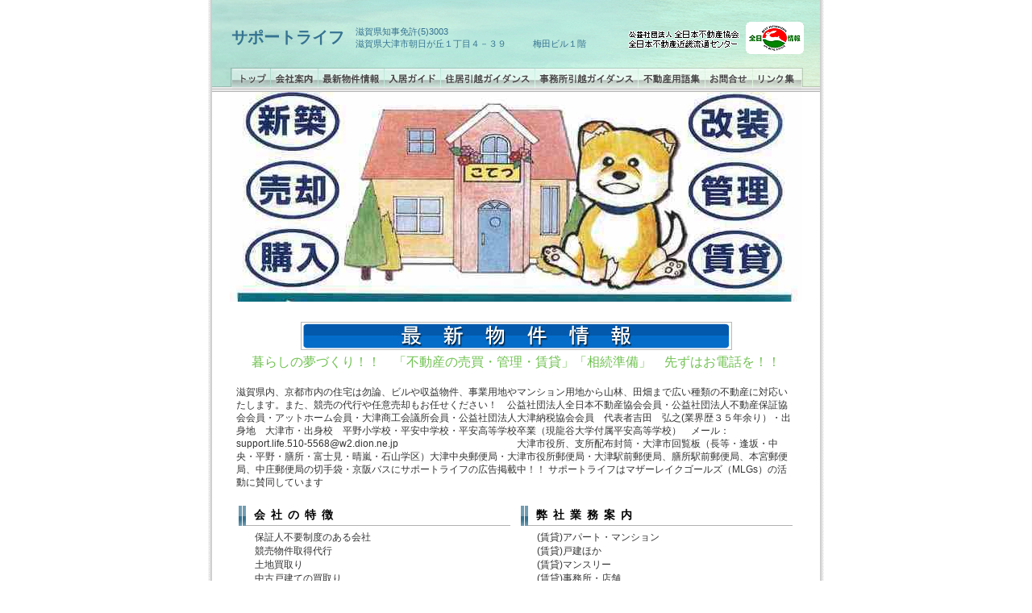

--- FILE ---
content_type: text/html
request_url: https://www.zennichi.net/m/support-life/
body_size: 11090
content:

<!DOCTYPE HTML PUBLIC "-//W3C//DTD HTML 4.01 Transitional//EN"><html lang="ja">
<head>

<meta http-equiv="Content-Type" content="text/html; charset=Shift_JIS">
<meta name="content-language" content="ja">
<meta http-equiv="content-style-type" content="text/css">
<meta http-equiv="content-script-type" content="text/javascript">
<meta http-equiv="imagetoolbar" content="no">
<meta name="robots" content="INDEX,FOLLOW">
<meta name="Keywords" content="京都,滋賀,大津,不動産,管理,相続,借家トラブル,賃貸">
<meta name="description" content="大津市内の不動産のことならお任せください！滋賀県知事（５）３００３号、社団法人全日本不動産協会、社団法人不動産保証協会、アットホーム会員。大津市内は勿論、滋賀県内、京都市内も対応します。">
<title>サポートライフ ｜ トップページ</title>

<link rel="canonical" href="https://www.zennichi.net/m/support-life/">

<link rel="stylesheet" href="style.css" type="text/css" media="all">
<script type="text/JavaScript" src="mm.js"></script>
<style>
div#body table tr td table tr td.toptitle table tr td	{
	vertical-align:top;
}
</style>
</head>
<body>
<!-- ▼▼▼▼▼#body▼▼▼▼▼ -->
<div id="body">
<table width="754" border="0" cellspacing="0" cellpadding="0">
<tr>
<td align="center" height="84" background="images/bg_head.gif">
<table width="100%" border="0" cellspacing="0" cellpadding="0"><tr><td><img src="images/clear.gif" width="1" height="18"></td></tr></table>
<table width="100%" border="0" cellspacing="0" cellpadding="0">
<tr>
<td>
<!-- ▼▼▼▼▼会社名▼▼▼▼▼ -->
<table border="0" cellspacing="2" cellpadding="0">
<tr>
<td><img src="images/clear.gif" alt="" width="20" height="1"></td>
<td class="company">サポートライフ</td>
<td><img src="images/clear.gif" alt="" width="10" height="1"></td>
<td class="address">滋賀県知事免許(5)3003<br>滋賀県大津市朝日が丘１丁目４－３９　　　梅田ビル１階 </td>
</tr>
</table>
<!-- ▲▲▲▲▲会社名▲▲▲▲▲ -->
</td>
<td align="right" valign="top"><a href="http://www.kinki.zennichi.or.jp/" target="_blank"><img src="images/mark_zennichi_kinki.gif" alt="公益社団法人 全日本不動産協会 全日本不動産近畿流通センター" border="0"></a></td>
</tr>
</table>
<table width="100%" border="0" cellspacing="0" cellpadding="0"><tr><td><img src="images/clear.gif" alt="" width="1" height="8"></td></tr></table>
</td>
</tr>
<tr>
<td align="center" background="images/bg_head_2.gif">
<!-- ▼▼▼▼▼メニュー▼▼▼▼▼ -->

<table width="100%" border="0" cellspacing="0" cellpadding="0">
<tr><td align="center">
<table border="0" cellspacing="0" cellpadding="0">
<tr><td><a href="./" onMouseOver="MM_swapImage('top','','images/menu_top_on.gif',1)" onMouseOut="MM_swapImgRestore()"><img src="images/menu_top_off.gif" alt="トップ" name="top"  border="0"></a></td><td><a href="kaisha.asp" onMouseOver="MM_swapImage('kaisha','','images/menu_kaisha_on.gif',1)" onMouseOut="MM_swapImgRestore()"><img src="images/menu_kaisha_off.gif" alt="会社案内" name="kaisha" border="0"></a></td>

<td><a href="https://rabbynet.zennichi.or.jp/agency/15251285/bukken/" target="_blank" onMouseOver="MM_swapImage('bukken','','images/menu_bukken_on.gif',1)" onMouseOut="MM_swapImgRestore()"><img src="images/menu_bukken_off.gif" alt="最新物件情報" name="bukken"  border="0" ></a></td>

<td><a href="nyuguide.asp" onMouseOver="MM_swapImage('guide','','images/menu_guide_on.gif',1)" onMouseOut="MM_swapImgRestore()"><img src="images/menu_guide_off.gif" alt="入居ガイド" name="guide"  border="0"></a></td>

<td><a href="jukguide.asp" onMouseOver="MM_swapImage('guidance1','','images/menu_guidance1_on.gif',1)" onMouseOut="MM_swapImgRestore()"><img src="images/menu_guidance1_off.gif" alt="住居引越ガイダンス" name="guidance1"  border="0"></a></td>

<td><a href="jimguide.asp" onMouseOver="MM_swapImage('guidance2','','images/menu_guidance2_on.gif',1)" onMouseOut="MM_swapImgRestore()"><img src="images/menu_guidance2_off.gif" alt="事務所引越ガイダンス" name="guidance2"  border="0"></a></td>

<td><a href="yougo.asp" onMouseOver="MM_swapImage('yougo','','images/menu_yougo_on.gif',1)" onMouseOut="MM_swapImgRestore()"><img src="images/menu_yougo_off.gif" alt="不動産用語集" name="yougo"  border="0" ></a></td>

<td><a href="toi.asp" onMouseOver="MM_swapImage('toiawase','','images/menu_toiawase_on.gif',1)" onMouseOut="MM_swapImgRestore()"><img src="images/menu_toiawase_off.gif" alt="お問合せ" name="toiawase" border="0"></a></td>

<td><a href="link.asp" onMouseOver="MM_swapImage('link','','images/menu_link_on.gif',1)" onMouseOut="MM_swapImgRestore()"><img src="images/menu_link_off.gif" alt="リンク集" name="link"  border="0"></a></td>

</tr>
</table>
</td></tr>
</table>

<!-- ▲▲▲▲▲メニュー▲▲▲▲▲ -->
</td>
</tr>
</table>

<table width="100%" border="0" cellspacing="0" cellpadding="0">
<tr>
<td align="center" bgcolor="#FFFFFF">
<img src="images/mytopimage1.jpg" width="710" height="260" alt="">
<table border="0" cellspacing="0" cellpadding="0"><tr><td><img src="images/clear.gif" alt="" width="1" height="20"></td></tr></table>
<table width="100%" border="0" cellspacing="5" cellpadding="0">
<tr><td align="center" class="toptitle">
<!-- ▼▼▼▼▼PRコメント▼▼▼▼▼ -->
<!-- ▼修正：200810：blogリンクボタン追加▼ -->
<div style="width:100%;text-align:center;margin:0px auto 5px;"><a href="https://rabbynet.zennichi.or.jp/agency/15251285/bukken/" target="_blank"><img src="../../images/bn_newbukken_535x35.jpg" width="535" height="35" alt="最新物件情報"></a></div>暮らしの夢づくり！！　「不動産の売買・管理・賃貸」「相続準備」　先ずはお電話を！！
<!-- ▲修正：200810：blogリンクボタン追加▲ -->
<!-- ▲▲▲▲▲PRコメント▲▲▲▲▲ -->
</td></tr>
</table>
<table width="100%" border="0" cellspacing="0" cellpadding="0">
<tr><td><img src="images/clear.gif" alt="" width="1" height="10"></td></tr>
</table>
<table width="700" border="0" cellspacing="3" cellpadding="0">

<tr><td class="toptext">
<!-- ▼▼▼▼▼詳細コメント▼▼▼▼▼ -->
滋賀県内、京都市内の住宅は勿論、ビルや収益物件、事業用地やマンション用地から山林、田畑まで広い種類の不動産に対応いたします。また、競売の代行や任意売却もお任せください！　公益社団法人全日本不動産協会会員・公益社団法人不動産保証協会会員・アットホーム会員・大津商工会議所会員・公益社団法人大津納税協会会員　代表者吉田　弘之(業界歴３５年余り）・出身地　大津市・出身校　平野小学校・平安中学校・平安高等学校卒業（現龍谷大学付属平安高等学校）　メール：support.life.510-5568@w2.dion.ne.jp　　　　　　　　　　 　　大津市役所、支所配布封筒・大津市回覧板（長等・逢坂・中央・平野・膳所・富士見・晴嵐・石山学区）大津中央郵便局・大津市役所郵便局・大津駅前郵便局、膳所駅前郵便局、本宮郵便局、中庄郵便局の切手袋・京阪バスにサポートライフの広告掲載中！！       
       サポートライフはマザーレイクゴールズ（MLGs）の活動に賛同しています
<!-- ▲▲▲▲▲詳細コメント▲▲▲▲▲ -->
</td></tr>
</table>
<br>


<!-- ▼▼▼▼▼▼▼▼▼▼▼▼▼▼▼ -->
<table width="690" border="0" cellspacing="0" cellpadding="0">
<tr>
<td colspan="2">

<table width="100%" height="25" border="0" cellspacing="0" cellpadding="0">
<tr>
<td><img src="images/arrow0_1.gif"></td>
<td width="100%" class="textl" background="images/arrow0_2.gif" align="left"><strong class="secondtext">会社の特徴</strong></td>
<td><img src="images/arrow0_3.gif"></td>
</tr>
</table>

</td>
<td></td>
<td></td>
<td colspan="2">

<table width="100%" height="25" border="0" cellspacing="0" cellpadding="0">
<tr>
<td><img src="images/arrow0_1.gif"></td>
<td width="100%" class="textl" background="images/arrow0_2.gif" align="left"><strong class="secondtext">弊社業務案内</strong></td>
<td><img src="images/arrow0_3.gif"></td>
</tr>
</table>

</td>
<td></td>
</tr>
<tr>
<td width="1" bgcolor="#ffffff"><img src="images/clear.gif" alt="" width="1" height="1"></td>
<td width="338" align="center" valign="top"><table width="100%" border="0" cellspacing="0" cellpadding="0">
<tr>
<td bgcolor="#ffffff"><img src="images/clear.gif" alt="" width="1" height="1"></td>
</tr>
<tr>
<td align="right"><table width="323" border="0" cellspacing="0" cellpadding="5">
<tr>
<td class="textm">

<!-- ▼▼▼▼弊社の特徴▼▼▼▼ -->
保証人不要制度のある会社<br>競売物件取得代行<br>土地買取り<br>中古戸建ての買取り<br>リフォーム<br>引越し業者の紹介<br>Ｅ－ＭＡＩＬで連絡のやり取りができる会社<br>中古マンション買取り<br>管理・運営代行・家賃保証・サブリース<br>相続問題<br>借家トラブル<br>
<!-- ▲▲▲▲弊社の特徴▲▲▲▲ -->
</td>
</tr>
</table></td>
</tr>
</table></td>
<td width="1" bgcolor="#ffffff"><img src="images/clear.gif" alt="" width="1" height="1"></td>
<td><img src="images/clear.gif" alt="" width="10" height="1"></td>
<td width="1" bgcolor="#ffffff"><img src="images/clear.gif" alt="" width="1" height="1"></td>
<td width="338" align="center" valign="top"><table width="100%" border="0" cellspacing="0" cellpadding="0">
<tr>
<td bgcolor="#ffffff"><img src="images/clear.gif" alt="" width="1" height="1"></td>
</tr>
<tr>
<td align="right"><table width="323" border="0" cellspacing="0" cellpadding="5">
<tr>
<td class="textm">
<!-- ▼▼▼▼弊社業務案内▼▼▼▼ -->
(賃貸)アパート・マンション<br>(賃貸)戸建ほか<br>(賃貸)マンスリー<br>(賃貸)事務所・店舗<br>(賃貸)駐車場<br>(賃貸)リロケーション<br>(賃貸)工場・倉庫<br>(売買)新築マンション<br>(売買)新築一戸建<br>(売買)中古マンション<br>(売買)中古一戸建<br>(売買)公団・公社<br>(売買)土地<br>(売買)工場・倉庫<br>(売買)事務所・店舗<br>(売買)投資用・その他<br>(売買)リゾート物件<br>
<!-- ▲▲▲▲弊社業務案内▲▲▲▲ -->
</td>
</tr>
</table></td>
</tr>
</table></td>
<td width="1" bgcolor="#ffffff"><img src="images/clear.gif" alt="" width="1" height="1"></td>
</tr>
<tr>
<td colspan="3" bgcolor="#ffffff"><img src="images/clear.gif" alt="" width="1" height="1"></td>
<td><img src="images/clear.gif" alt="" width="1" height="1"></td>
<td colspan="3" bgcolor="#ffffff"><img src="images/clear.gif" alt="" width="1" height="1"></td>
</tr>
</table>
<!-- ▲▲▲▲▲▲▲▲▲▲▲▲▲▲▲ -->

<br>
</td>
</tr>
</table>
<table border="0" cellspacing="0" cellpadding="0"><tr><td align="center"><img src="images/line_bottom.gif"></td></tr></table>


<!-- ▼▼▼▼▼コピーライト▼▼▼▼▼ -->
<table width="100%" border="0" cellspacing="3" cellpadding="0"><tr><td align="center" class="copyright">Copyright(C) 2005 All Japan Real Estate Association KantoRyutsu
Center/KinkiRyutsu Center<br><a href="../privacy/index.asp?ID=support-life" target="_blank">［個人情報の取扱いについて］</a>　<a href="../privacy/menseki.asp?ID=support-life" target="_blank">［免責事項］</a></td></tr></table>
<!-- ▲▲▲▲▲コピーライト▲▲▲▲▲ -->
<!-- ▼▼▼▼▼バナー▼▼▼▼▼ -->

<table width="100%" border="0" cellspacing="0" cellpadding="0">
<tr>
<td align="center">
<table border="0" cellspacing="3" cellpadding="0">
<tr>

<td align="center"><a href="https://www.zennichi-navi.jp/" target="_blank"><img src="../../images/banner_go_navi_157.gif" width="157" height="30" alt="不動産会社を探す - 不動産会社のホームページ・ブログ | 全日不動産ナビ"></a></td>
</tr>
</table>
</td>
</tr>
</table>

<!-- ▲▲▲▲▲バナー▲▲▲▲▲ -->


</div>
</body>
</html>


--- FILE ---
content_type: text/css
request_url: https://www.zennichi.net/m/support-life/style.css
body_size: 1528
content:
@charset  "Shift_JIS";

/* == リンク色設定 ==================================== */

a:link			{color: #0000FF;text-decoration: none;}
a:visited	{color: #000099;text-decoration: none;}
a:hover		{color: #0000FF;text-decoration: underline;}
a:active		{color: #FF9900;text-decoration: none;}
a img {border: 0;}
a img.photo	{border:1px #003C8A solid;}

/* == ページ設定 ==================================== */

body {
	margin: 0px;
	padding:	0px;
	font-family: osaka, "ヒラギノ角ゴ Pro W3", Hiragino Kaku Gothic Pro, "ＭＳ Ｐゴシック", sans-serif;
	color:#333;
	text-align: center;
	background:url(images/bg.gif) repeat-y center #fff;
}


#body	{
	/*中央表示*/
	margin: 0px auto 0px auto;
	padding:	0px;
	/*幅*/
	width: 754px;
}

.copyright {
	font-family: osaka, "ヒラギノ角ゴ Pro W3", Hiragino Kaku Gothic Pro, "ＭＳ Ｐゴシック", sans-serif;
	font-size: 10px;
	color: #666;
	letter-spacing:1px;
	padding-bottom: 10px;
}


/* == スタイル設定 ==================================== */


/* 会社名 */
.company{
	font-size:20px;
	font-weight:bold;
	color:#367391;
}

/* 住所他 */
.address{
	font-size:11px;
	color:#367391;
}

/* トップページ<%=Server.HTMLEncode(dsp_mei)%> */
.toptitle{
	font-size:16px;
	color:#70c251;
}

/* 上記の下にある文章 */
.toptext{
	font-size:12px;
	color:#333;
	line-height:140%;
}
.secondtext{
	color:#000;
	letter-spacing:0.5em;
	padding-left:0.7em;
}

/* テキスト小 */
.texts{
	font-size:10px;
	color:#333;
}

/* テキスト中 */
.textm{
	font-size:12px;
	color:#333;
}

/* テキスト大 */
.textl{
	font-size:14px;
	color:#333;
}

/* 問合せの● */
.maru	{
	font-size:12px;
	color:#003C8A;
}